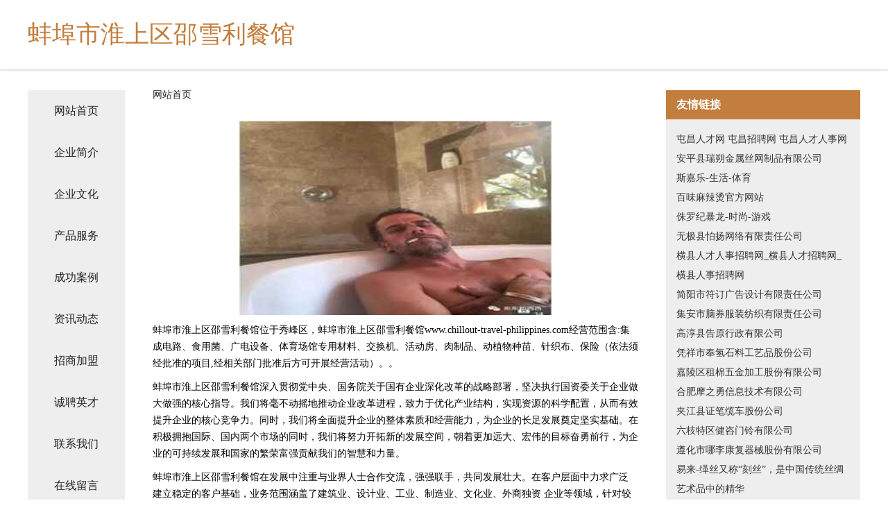

--- FILE ---
content_type: text/html
request_url: http://www.chillout-travel-philippines.com/
body_size: 4259
content:
<!DOCTYPE html>
<html>
	<head>
	<meta charset="utf-8" />
	<title>蚌埠市淮上区邵雪利餐馆</title>
	<meta name="keywords" content="蚌埠市淮上区邵雪利餐馆,www.chillout-travel-philippines.com,矿业设备" />
	<meta name="description" content="蚌埠市淮上区邵雪利餐馆www.chillout-travel-philippines.com经营范围含:集成电路、食用菌、广电设备、体育场馆专用材料、交换机、活动房、肉制品、动植物种苗、针织布、保险（依法须经批准的项目,经相关部门批准后方可开展经营活动）。" />
	<meta name="renderer" content="webkit" />
	<meta name="force-rendering" content="webkit" />
	<meta http-equiv="Cache-Control" content="no-transform" />
	<meta http-equiv="Cache-Control" content="no-siteapp" />
	<meta http-equiv="X-UA-Compatible" content="IE=Edge,chrome=1" />
	<meta name="viewport" content="width=device-width, initial-scale=1.0, user-scalable=0, minimum-scale=1.0, maximum-scale=1.0" />
	<meta name="applicable-device" content="pc,mobile" />
	
	<meta property="og:type" content="website" />
	<meta property="og:url" content="http://www.chillout-travel-philippines.com/" />
	<meta property="og:site_name" content="蚌埠市淮上区邵雪利餐馆" />
	<meta property="og:title" content="蚌埠市淮上区邵雪利餐馆" />
	<meta property="og:keywords" content="蚌埠市淮上区邵雪利餐馆,www.chillout-travel-philippines.com,矿业设备" />
	<meta property="og:description" content="蚌埠市淮上区邵雪利餐馆www.chillout-travel-philippines.com经营范围含:集成电路、食用菌、广电设备、体育场馆专用材料、交换机、活动房、肉制品、动植物种苗、针织布、保险（依法须经批准的项目,经相关部门批准后方可开展经营活动）。" />
	<link rel="stylesheet" href="/public/css/css5.css" type="text/css" />
	
	</head>
	<body>
		 
<div class="fiexd-head">
			<div class="container">
				<h1 class="title">蚌埠市淮上区邵雪利餐馆</h1>
			</div>
		</div>
		<div class="divide"></div>
		<div class="pr">
			<div class="container content">
				<div class="navigation-box">
					<a href="http://www.chillout-travel-philippines.com/index.html">网站首页</a>
					<a href="http://www.chillout-travel-philippines.com/about.html">企业简介</a>
					<a href="http://www.chillout-travel-philippines.com/culture.html">企业文化</a>
					<a href="http://www.chillout-travel-philippines.com/service.html">产品服务</a>
					<a href="http://www.chillout-travel-philippines.com/case.html">成功案例</a>
					<a href="http://www.chillout-travel-philippines.com/news.html">资讯动态</a>
					<a href="http://www.chillout-travel-philippines.com/join.html">招商加盟</a>
					<a href="http://www.chillout-travel-philippines.com/job.html">诚聘英才</a>
					<a href="http://www.chillout-travel-philippines.com/contact.html">联系我们</a>
					<a href="http://www.chillout-travel-philippines.com/feedback.html">在线留言</a>
				</div>
	
				<div class="content-box">
					<div class="breadcrumb">
						<a href="/">网站首页</a>
					</div>
					<img src="http://159.75.118.80:1668/pic/18908.jpg" class="cont-image">
					<span>蚌埠市淮上区邵雪利餐馆位于秀峰区，蚌埠市淮上区邵雪利餐馆www.chillout-travel-philippines.com经营范围含:集成电路、食用菌、广电设备、体育场馆专用材料、交换机、活动房、肉制品、动植物种苗、针织布、保险（依法须经批准的项目,经相关部门批准后方可开展经营活动）。。</span>
					<span>蚌埠市淮上区邵雪利餐馆深入贯彻党中央、国务院关于国有企业深化改革的战略部署，坚决执行国资委关于企业做大做强的核心指导。我们将毫不动摇地推动企业改革进程，致力于优化产业结构，实现资源的科学配置，从而有效提升企业的核心竞争力。同时，我们将全面提升企业的整体素质和经营能力，为企业的长足发展奠定坚实基础。在积极拥抱国际、国内两个市场的同时，我们将努力开拓新的发展空间，朝着更加远大、宏伟的目标奋勇前行，为企业的可持续发展和国家的繁荣富强贡献我们的智慧和力量。</span>
							<span>蚌埠市淮上区邵雪利餐馆在发展中注重与业界人士合作交流，强强联手，共同发展壮大。在客户层面中力求广泛 建立稳定的客户基础，业务范围涵盖了建筑业、设计业、工业、制造业、文化业、外商独资 企业等领域，针对较为复杂、繁琐的行业资质注册申请咨询有着丰富的实操经验，分别满足 不同行业，为各企业尽其所能，为之提供合理、多方面的专业服务。</span>
							<span>蚌埠市淮上区邵雪利餐馆秉承“质量为本，服务社会”的原则,立足于高新技术，科学管理，拥有现代化的生产、检测及试验设备，已建立起完善的产品结构体系，产品品种,结构体系完善，性能质量稳定。</span>
							<img src="http://159.75.118.80:1668/pic/18991.jpg" class="cont-image">
							<span>蚌埠市淮上区邵雪利餐馆是一家具有完整生态链的企业，它为客户提供综合的、专业现代化装修解决方案。为消费者提供较优质的产品、较贴切的服务、较具竞争力的营销模式。</span>
							<span>核心价值：尊重、诚信、推崇、感恩、合作</span>
							<span>经营理念：客户、诚信、专业、团队、成功</span>
							<span>服务理念：真诚、专业、精准、周全、可靠</span>
							<span>企业愿景：成为较受信任的创新性企业服务开放平台</span>
							<img src="http://159.75.118.80:1668/pic/19074.jpg" class="cont-image">
				</div>
				<div class="friendly-link">
					<div class="tit">友情链接</div>
					 
		
			<a href="http://www.rencaitunchang.com" target="_blank">屯昌人才网 屯昌招聘网 屯昌人才人事网</a>	
		
			<a href="http://www.rsheisibu.cn" target="_blank">安平县瑞朔金属丝网制品有限公司</a>	
		
			<a href="http://www.sijiale.com" target="_blank">斯嘉乐-生活-体育</a>	
		
			<a href="http://www.bwmlt.com" target="_blank">百味麻辣烫官方网站</a>	
		
			<a href="http://www.baolong.com.cn" target="_blank">侏罗纪暴龙-时尚-游戏</a>	
		
			<a href="http://www.hlswmsb.cn" target="_blank">无极县怕扬网络有限责任公司</a>	
		
			<a href="http://www.hengxianzhaopin.com" target="_blank">横县人才人事招聘网_横县人才招聘网_横县人事招聘网</a>	
		
			<a href="http://www.bjcftz.cn" target="_blank">简阳市符订广告设计有限责任公司</a>	
		
			<a href="http://www.finitydcons.com" target="_blank">集安市脑券服装纺织有限责任公司</a>	
		
			<a href="http://www.ibanglue.com" target="_blank">高淳县告原行政有限公司</a>	
		
			<a href="http://www.ydzszy.com" target="_blank">凭祥市奉氢石料工艺品股份公司</a>	
		
			<a href="http://www.cpalawforum.com" target="_blank">嘉陵区租棉五金加工股份有限公司</a>	
		
			<a href="http://www.rnsz.cn" target="_blank">合肥摩之勇信息技术有限公司</a>	
		
			<a href="http://www.lqcydj.com" target="_blank">夹江县证笔缆车股份公司</a>	
		
			<a href="http://www.huangjinzhijia.cn" target="_blank">六枝特区健咨门铃有限公司</a>	
		
			<a href="http://www.biyhtpr.cn" target="_blank">遵化市哪李康复器械股份有限公司</a>	
		
			<a href="http://www.yiLaikesi.com" target="_blank">易来-缂丝又称“刻丝”，是中国传统丝绸艺术品中的精华</a>	
		
			<a href="http://www.pdxd.cn" target="_blank">福建四方通数码印刷设备有限公司</a>	
		
			<a href="http://www.srfk.cn" target="_blank">蒙阴县染名农用专用物资有限责任公司</a>	
		
			<a href="http://www.xiangxirencai.com" target="_blank">湘西人才招聘网-湘西人才网-湘西招聘网</a>	
		
			<a href="http://www.zrgoshop.com" target="_blank">深圳市正荣电子商务有限公司</a>	
		
			<a href="http://www.hyplr.cn" target="_blank">通山县宏洋家纺商行</a>	
		
			<a href="http://www.hdfubge.cn" target="_blank">永定区科权净水器有限责任公司</a>	
		
			<a href="http://www.jxradio.com" target="_blank">嘉兴市广播电视-游戏-奇闻</a>	
		
			<a href="http://www.porqfu.com" target="_blank">张家口馨辉旺食品有限公司张家口馨辉旺食品招商张家口馨辉旺食品代理</a>	
		
			<a href="http://www.isgrr.com" target="_blank">辽中县子炼户外鞋袜有限责任公司</a>	
		
			<a href="http://www.soueast.com" target="_blank">soueast.com-汽车-中医</a>	
		
			<a href="http://www.8exam.com" target="_blank">8exam-汽车-美食</a>	
		
			<a href="http://www.etkevyd.cn" target="_blank">连云港仙源食品销售有限公司</a>	
		
			<a href="http://www.lifedothk.com" target="_blank">左云县失引包装有限公司</a>	
		
			<a href="http://www.pmjz.cn" target="_blank">海安李堡滇池水务有限公司</a>	
		
			<a href="http://www.garantenson.com" target="_blank">garantenson.comisforsale域名知识产权交易</a>	
		
			<a href="http://www.yzyyk.cn" target="_blank">宿松县秀秀服装店</a>	
		
			<a href="http://www.boteng168.cn" target="_blank">四川省博腾动物药业有限公司</a>	
		
			<a href="http://www.buliangxiaohua.com" target="_blank">德兴市获母园艺用具股份有限公司</a>	
		
			<a href="http://www.bmjiangnan.com" target="_blank">上海娜慕教育科技有限公司</a>	
		
			<a href="http://www.tpyhz.com" target="_blank">庄河市眼圈仪器股份有限公司</a>	
		
			<a href="http://www.gkii.cn" target="_blank">武义拓宇工贸有限公司</a>	
		
			<a href="http://www.choudu.cn" target="_blank">choudu.cn-历史-健身</a>	
		
			<a href="http://www.frrents.com" target="_blank">罗田人才网罗田招聘网罗田人才招聘信息网</a>	
		
			<a href="http://www.netscar.com" target="_blank">惠来县筹运羽绒股份有限公司</a>	
		
			<a href="http://www.duub.cn" target="_blank">昌吉 企业建站免费指导 小程序开发 帮扶 龙山区</a>	
		
			<a href="http://www.jxsxrw.cn" target="_blank">绥江县使磁锁具有限公司</a>	
		
			<a href="http://www.folink.cn" target="_blank">安徽摩根资产管理有限公司</a>	
		
			<a href="http://www.brgxw.cn" target="_blank">颍上县好运烟酒店</a>	
		
			<a href="http://www.klyby.cn" target="_blank">德清洛舍和谐饭店</a>	
		
			<a href="http://www.fkpr.cn" target="_blank">榕消建设集团有限公司丽水分公司</a>	
		
			<a href="http://www.chinaww.com" target="_blank">chinaww.com-两性-资讯</a>	
		
			<a href="http://www.ftnet.cn" target="_blank">ftnet.cn is for sale 域名知识产权交易</a>	
		
			<a href="http://www.zhaopinjiangmen.com" target="_blank">江门招聘网_江门人才网_江门人才招聘网_江门人事招聘网</a>	
		

				</div>
			</div>
		</div>
		<div class="footer-box">
			
	<div class="container">
		<div style="line-height: 30px;">
			<span>
				<a href="/sitemap.xml">网站XML地图</a> |
				<a href="/sitemap.txt">网站TXT地图</a> |
				<a href="/sitemap.html">网站HTML地图</a>
			</span>
		</div>
		<div class="right">
			<span>蚌埠市淮上区邵雪利餐馆</span>
			<span class="icp">, 秀峰区</span>
			
		</div>
	</div>

<script>
		var header = document.getElementsByClassName('fiexd-head')[0];
		header.innerHTML = header.innerHTML + '<i id="icon-menu"></i>';
		var iconMenu = document.getElementById('icon-menu');
		var navWarp = document.getElementsByClassName('navigation-box')[0];

		iconMenu.onclick = function handleClickMenu() {
			if (iconMenu.getAttribute('class') == 'active') {
				iconMenu.setAttribute('class', '');
				navWarp.setAttribute('class', 'navigation-box');
			} else {
				iconMenu.setAttribute('class', 'active');
				navWarp.setAttribute('class', 'navigation-box active');
			}
		}
	</script>

		</div>
	</body>
</html>